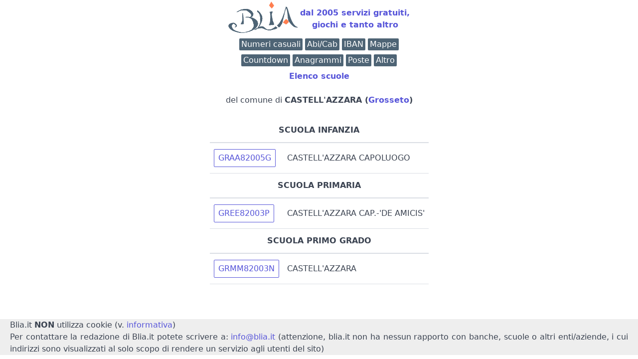

--- FILE ---
content_type: text/html; charset=UTF-8
request_url: https://www.blia.it/scuola/?p2=GR&c=CASTELL%27AZZARA
body_size: 1962
content:
<!DOCTYPE html>
<html lang = "it">
<head>
<meta charset="utf-8"><title>Scuole a CASTELL'AZZARA (GR)</title>
<link rel="canonical" href="https://www.blia.it/scuola/?p2=GR&c=CASTELL%27AZZARA">    <script type="application/ld+json">
    {
    "@context": "https://schema.org/",
    "@type": "WebPage",
    "name": "Scuole a CASTELL'AZZARA (GR)",
    "speakable":
    {
     "@type": "SpeakableSpecification",
     "xpath": [
     "/html/head/title",
     "/html/head/meta[@name='description']/@content"
     ]
    },
    "url" : "https://www.blia.it/scuola/?p2=GR&c=CASTELL%27AZZARA"
    }
    </script>
<meta name="robots" content="index, follow">
<meta name="viewport" content="width=device-width, initial-scale=1.0, shrink-to-fit=no">
<link rel="stylesheet" href="/spectre">
<link rel="icon" type="image/png" href="/favicon-32x32.png">
<link rel="apple-touch-icon" href="/apple-touch-icon.png">
<link rel="icon" sizes="16x16" href="/favicon.ico">
<meta name="distribution" content="public">
<meta name="author" content="Blia.it">
<meta name="keywords" content="giochi, firma, digitale, calcolo, iban, valuta, valute, cin, inverso, codice, fiscale, tfr, bic, abi, cab, banca, filiale, agenzia, codice inverso, codice fiscale inverso, calcolo inverso codice fiscale, calcolo inverso, calcolo codice fiscale, fattura elettronica, firma digitale, openssl, cie, firma elettronica avanzata, anagrammi, stradario, mappa, mappe, coordinate geografiche, indirizzo numerico, generatore di numeri, generatore numeri casuali, numeri casuali">
<meta name="description" content="Scuole a CASTELL'AZZARA (GR)">
<meta property="og:title" content="Scuole a CASTELL'AZZARA (GR)">
<meta property="og:url" content="https://www.blia.it/scuola/?p2=GR&c=CASTELL%27AZZARA">
<meta property="og:type" content="website">
<meta property="og:image" content="/blia2025.png">
<meta property="og:image:secure_url" content="/blia2025.png">
<meta property="og:site_name" content="Blia.it">
</head>
<body style="margin-left:7px; margin-right:7px;">
<div style="position: relative; min-height: 100vh;">
   <div style="padding-bottom: 2.5rem;">
	<a href="https://www.blia.it">
	<div style="text-align:center">
		<table style="width:fit-content; height:70px; margin: 0 auto; border: none;">
		<tr><td><h1 style="display:none">Blia.it</h1>
		<img src="/blia2025.png" alt="logo blia.it" /><br>
		</td><td><strong>dal 2005 servizi gratuiti,<br>giochi e tanto altro</strong></td></tr></table>
	</div></a>
	<div class="show-md text-center"><ins class="adsbygoogle mx-auto" style="display:block; text-align:center;"
 data-ad-format="fluid" data-ad-layout="in-article" data-ad-client="ca-pub-5535712128038946" data-ad-slot="1420133447">
</ins>
  <script>(adsbygoogle = window.adsbygoogle || []).push({});</script>
</div>
<div style="text-align:center"><a href="/utili/casuali/"><span class="label label-primary">Numeri casuali</span></a> <a href="/utili/abicab/"><span class="label label-primary">Abi/Cab</span></a> <a href="/utili/verificaiban/"><span class="label label-primary">IBAN</span></a> <a  href="/stradario/"><span class="label label-primary">Mappe</span></a><div style="line-height:50%"><br></div> <a href="/utili/crono/"><span class="label label-primary">Countdown</span></a> <a href="/anagrammi/"><span class="label label-primary">Anagrammi</span></a> <a href="/utili/abicab/elencoposte/"><span class="label label-primary">Poste</span></a> <a href="/app/"><span class="label label-primary">Altro</span></a></div><div style="line-height:50%"><br></div><div style="text-align:center"><p style="font-weight:bold"><a href="/scuola/">Elenco scuole</a></p> del comune di <b>CASTELL'AZZARA (<a href="/scuola?p=GR">Grosseto</a>)</b><br><br></div><table style="width:fit-content; margin: 0 auto;" class="table"><tr><th colspan="2" style="text-align:center">SCUOLA INFANZIA</th></tr><tr><td><a class="btn" href="/scuola?d=GRAA82005G">GRAA82005G</a></td><td>CASTELL'AZZARA CAPOLUOGO</td></tr><tr><th colspan="2" style="text-align:center">SCUOLA PRIMARIA</th></tr><tr><td><a class="btn" href="/scuola?d=GREE82003P">GREE82003P</a></td><td>CASTELL'AZZARA CAP.-'DE AMICIS'</td></tr><tr><th colspan="2" style="text-align:center">SCUOLA PRIMO GRADO</th></tr><tr><td><a class="btn" href="/scuola?d=GRMM82003N">GRMM82003N</a></td><td>CASTELL'AZZARA</td></tr></table></div><footer style="bottom: 0;  width: 100%;  height: 2.5rem;   ">
<div style="bottom:0px; margin-left: -7px; margin-right: -7px; background-color:#EEE">
<div style="text-align:justify; margin-top:20px; margin-left: 20px; margin-right: 20px;">
Blia.it <strong>NON</strong> utilizza cookie (v. <a href="/informativa/">informativa</a>)<br>
Per contattare la redazione di Blia.it potete scrivere a:
<a href="mailto:info@blia.it">info@blia.it</a> (attenzione, blia.it non ha nessun rapporto con banche, scuole o altri enti/aziende, i cui indirizzi sono visualizzati al solo 
scopo di rendere un servizio agli utenti del sito)<br></div></div></footer></div>
<script async="" src="https://pagead2.googlesyndication.com/pagead/js/adsbygoogle.js"></script>
</body>
</html>


--- FILE ---
content_type: text/html; charset=utf-8
request_url: https://www.google.com/recaptcha/api2/aframe
body_size: 267
content:
<!DOCTYPE HTML><html><head><meta http-equiv="content-type" content="text/html; charset=UTF-8"></head><body><script nonce="q0r5UyIyeATgQuHL-3BdNw">/** Anti-fraud and anti-abuse applications only. See google.com/recaptcha */ try{var clients={'sodar':'https://pagead2.googlesyndication.com/pagead/sodar?'};window.addEventListener("message",function(a){try{if(a.source===window.parent){var b=JSON.parse(a.data);var c=clients[b['id']];if(c){var d=document.createElement('img');d.src=c+b['params']+'&rc='+(localStorage.getItem("rc::a")?sessionStorage.getItem("rc::b"):"");window.document.body.appendChild(d);sessionStorage.setItem("rc::e",parseInt(sessionStorage.getItem("rc::e")||0)+1);localStorage.setItem("rc::h",'1769810647888');}}}catch(b){}});window.parent.postMessage("_grecaptcha_ready", "*");}catch(b){}</script></body></html>